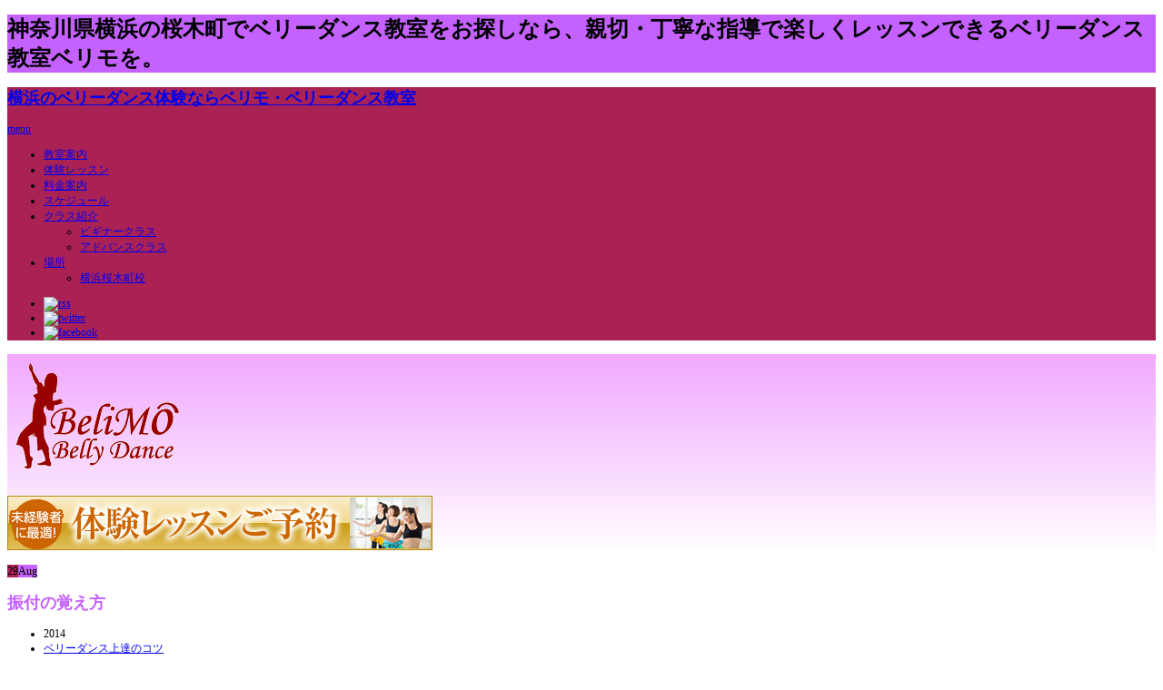

--- FILE ---
content_type: text/html; charset=UTF-8
request_url: https://bellydance-lesson.com/%E6%8C%AF%E4%BB%98%E3%81%AE%E8%A6%9A%E3%81%88%E6%96%B9/
body_size: 13582
content:
<!DOCTYPE html PUBLIC "-//W3C//DTD XHTML 1.1//EN" "http://www.w3.org/TR/xhtml11/DTD/xhtml11.dtd">
<!--[if lt IE 9]><html xmlns="http://www.w3.org/1999/xhtml" class="ie"><![endif]-->
<!--[if (gt IE 9)|!(IE)]><!--><html xmlns="http://www.w3.org/1999/xhtml"><!--<![endif]-->
<head profile="http://gmpg.org/xfn/11">
<meta http-equiv="Content-Type" content="text/html; charset=UTF-8" />
<meta http-equiv="X-UA-Compatible" content="IE=edge,chrome=1" />
<meta name="viewport" content="width=device-width,user-scalable=no,maximum-scale=1" />
<title>振付の覚え方 | 横浜のベリーダンス体験ならベリモ・ベリーダンス教室</title>
<meta name="description" content="私は基本的なコンビネーションや振付をレッスンで扱っています。最初は覚えやすいように・・・と繰り返しの多い曲、４拍子のポップスにしていますが、動き自体が始めてなので覚えることが多くて大変だと思います。" />
<link rel="alternate" type="application/rss+xml" title="横浜のベリーダンス体験ならベリモ・ベリーダンス教室 RSS Feed" href="https://bellydance-lesson.com/feed/" />
<link rel="alternate" type="application/atom+xml" title="横浜のベリーダンス体験ならベリモ・ベリーダンス教室 Atom Feed" href="https://bellydance-lesson.com/feed/atom/" />
<link rel="pingback" href="https://bellydance-lesson.com/xmlrpc.php" />


<meta name='robots' content='max-image-preview:large' />
<link rel='dns-prefetch' href='//ajax.googleapis.com' />
<link rel="alternate" type="application/rss+xml" title="横浜のベリーダンス体験ならベリモ・ベリーダンス教室 &raquo; 振付の覚え方 のコメントのフィード" href="https://bellydance-lesson.com/%E6%8C%AF%E4%BB%98%E3%81%AE%E8%A6%9A%E3%81%88%E6%96%B9/feed/" />
<link rel="alternate" title="oEmbed (JSON)" type="application/json+oembed" href="https://bellydance-lesson.com/wp-json/oembed/1.0/embed?url=https%3A%2F%2Fbellydance-lesson.com%2F%25E6%258C%25AF%25E4%25BB%2598%25E3%2581%25AE%25E8%25A6%259A%25E3%2581%2588%25E6%2596%25B9%2F" />
<link rel="alternate" title="oEmbed (XML)" type="text/xml+oembed" href="https://bellydance-lesson.com/wp-json/oembed/1.0/embed?url=https%3A%2F%2Fbellydance-lesson.com%2F%25E6%258C%25AF%25E4%25BB%2598%25E3%2581%25AE%25E8%25A6%259A%25E3%2581%2588%25E6%2596%25B9%2F&#038;format=xml" />
<style id='wp-img-auto-sizes-contain-inline-css' type='text/css'>
img:is([sizes=auto i],[sizes^="auto," i]){contain-intrinsic-size:3000px 1500px}
/*# sourceURL=wp-img-auto-sizes-contain-inline-css */
</style>
<style id='wp-emoji-styles-inline-css' type='text/css'>

	img.wp-smiley, img.emoji {
		display: inline !important;
		border: none !important;
		box-shadow: none !important;
		height: 1em !important;
		width: 1em !important;
		margin: 0 0.07em !important;
		vertical-align: -0.1em !important;
		background: none !important;
		padding: 0 !important;
	}
/*# sourceURL=wp-emoji-styles-inline-css */
</style>
<style id='wp-block-library-inline-css' type='text/css'>
:root{--wp-block-synced-color:#7a00df;--wp-block-synced-color--rgb:122,0,223;--wp-bound-block-color:var(--wp-block-synced-color);--wp-editor-canvas-background:#ddd;--wp-admin-theme-color:#007cba;--wp-admin-theme-color--rgb:0,124,186;--wp-admin-theme-color-darker-10:#006ba1;--wp-admin-theme-color-darker-10--rgb:0,107,160.5;--wp-admin-theme-color-darker-20:#005a87;--wp-admin-theme-color-darker-20--rgb:0,90,135;--wp-admin-border-width-focus:2px}@media (min-resolution:192dpi){:root{--wp-admin-border-width-focus:1.5px}}.wp-element-button{cursor:pointer}:root .has-very-light-gray-background-color{background-color:#eee}:root .has-very-dark-gray-background-color{background-color:#313131}:root .has-very-light-gray-color{color:#eee}:root .has-very-dark-gray-color{color:#313131}:root .has-vivid-green-cyan-to-vivid-cyan-blue-gradient-background{background:linear-gradient(135deg,#00d084,#0693e3)}:root .has-purple-crush-gradient-background{background:linear-gradient(135deg,#34e2e4,#4721fb 50%,#ab1dfe)}:root .has-hazy-dawn-gradient-background{background:linear-gradient(135deg,#faaca8,#dad0ec)}:root .has-subdued-olive-gradient-background{background:linear-gradient(135deg,#fafae1,#67a671)}:root .has-atomic-cream-gradient-background{background:linear-gradient(135deg,#fdd79a,#004a59)}:root .has-nightshade-gradient-background{background:linear-gradient(135deg,#330968,#31cdcf)}:root .has-midnight-gradient-background{background:linear-gradient(135deg,#020381,#2874fc)}:root{--wp--preset--font-size--normal:16px;--wp--preset--font-size--huge:42px}.has-regular-font-size{font-size:1em}.has-larger-font-size{font-size:2.625em}.has-normal-font-size{font-size:var(--wp--preset--font-size--normal)}.has-huge-font-size{font-size:var(--wp--preset--font-size--huge)}.has-text-align-center{text-align:center}.has-text-align-left{text-align:left}.has-text-align-right{text-align:right}.has-fit-text{white-space:nowrap!important}#end-resizable-editor-section{display:none}.aligncenter{clear:both}.items-justified-left{justify-content:flex-start}.items-justified-center{justify-content:center}.items-justified-right{justify-content:flex-end}.items-justified-space-between{justify-content:space-between}.screen-reader-text{border:0;clip-path:inset(50%);height:1px;margin:-1px;overflow:hidden;padding:0;position:absolute;width:1px;word-wrap:normal!important}.screen-reader-text:focus{background-color:#ddd;clip-path:none;color:#444;display:block;font-size:1em;height:auto;left:5px;line-height:normal;padding:15px 23px 14px;text-decoration:none;top:5px;width:auto;z-index:100000}html :where(.has-border-color){border-style:solid}html :where([style*=border-top-color]){border-top-style:solid}html :where([style*=border-right-color]){border-right-style:solid}html :where([style*=border-bottom-color]){border-bottom-style:solid}html :where([style*=border-left-color]){border-left-style:solid}html :where([style*=border-width]){border-style:solid}html :where([style*=border-top-width]){border-top-style:solid}html :where([style*=border-right-width]){border-right-style:solid}html :where([style*=border-bottom-width]){border-bottom-style:solid}html :where([style*=border-left-width]){border-left-style:solid}html :where(img[class*=wp-image-]){height:auto;max-width:100%}:where(figure){margin:0 0 1em}html :where(.is-position-sticky){--wp-admin--admin-bar--position-offset:var(--wp-admin--admin-bar--height,0px)}@media screen and (max-width:600px){html :where(.is-position-sticky){--wp-admin--admin-bar--position-offset:0px}}

/*# sourceURL=wp-block-library-inline-css */
</style><style id='global-styles-inline-css' type='text/css'>
:root{--wp--preset--aspect-ratio--square: 1;--wp--preset--aspect-ratio--4-3: 4/3;--wp--preset--aspect-ratio--3-4: 3/4;--wp--preset--aspect-ratio--3-2: 3/2;--wp--preset--aspect-ratio--2-3: 2/3;--wp--preset--aspect-ratio--16-9: 16/9;--wp--preset--aspect-ratio--9-16: 9/16;--wp--preset--color--black: #000000;--wp--preset--color--cyan-bluish-gray: #abb8c3;--wp--preset--color--white: #ffffff;--wp--preset--color--pale-pink: #f78da7;--wp--preset--color--vivid-red: #cf2e2e;--wp--preset--color--luminous-vivid-orange: #ff6900;--wp--preset--color--luminous-vivid-amber: #fcb900;--wp--preset--color--light-green-cyan: #7bdcb5;--wp--preset--color--vivid-green-cyan: #00d084;--wp--preset--color--pale-cyan-blue: #8ed1fc;--wp--preset--color--vivid-cyan-blue: #0693e3;--wp--preset--color--vivid-purple: #9b51e0;--wp--preset--gradient--vivid-cyan-blue-to-vivid-purple: linear-gradient(135deg,rgb(6,147,227) 0%,rgb(155,81,224) 100%);--wp--preset--gradient--light-green-cyan-to-vivid-green-cyan: linear-gradient(135deg,rgb(122,220,180) 0%,rgb(0,208,130) 100%);--wp--preset--gradient--luminous-vivid-amber-to-luminous-vivid-orange: linear-gradient(135deg,rgb(252,185,0) 0%,rgb(255,105,0) 100%);--wp--preset--gradient--luminous-vivid-orange-to-vivid-red: linear-gradient(135deg,rgb(255,105,0) 0%,rgb(207,46,46) 100%);--wp--preset--gradient--very-light-gray-to-cyan-bluish-gray: linear-gradient(135deg,rgb(238,238,238) 0%,rgb(169,184,195) 100%);--wp--preset--gradient--cool-to-warm-spectrum: linear-gradient(135deg,rgb(74,234,220) 0%,rgb(151,120,209) 20%,rgb(207,42,186) 40%,rgb(238,44,130) 60%,rgb(251,105,98) 80%,rgb(254,248,76) 100%);--wp--preset--gradient--blush-light-purple: linear-gradient(135deg,rgb(255,206,236) 0%,rgb(152,150,240) 100%);--wp--preset--gradient--blush-bordeaux: linear-gradient(135deg,rgb(254,205,165) 0%,rgb(254,45,45) 50%,rgb(107,0,62) 100%);--wp--preset--gradient--luminous-dusk: linear-gradient(135deg,rgb(255,203,112) 0%,rgb(199,81,192) 50%,rgb(65,88,208) 100%);--wp--preset--gradient--pale-ocean: linear-gradient(135deg,rgb(255,245,203) 0%,rgb(182,227,212) 50%,rgb(51,167,181) 100%);--wp--preset--gradient--electric-grass: linear-gradient(135deg,rgb(202,248,128) 0%,rgb(113,206,126) 100%);--wp--preset--gradient--midnight: linear-gradient(135deg,rgb(2,3,129) 0%,rgb(40,116,252) 100%);--wp--preset--font-size--small: 13px;--wp--preset--font-size--medium: 20px;--wp--preset--font-size--large: 36px;--wp--preset--font-size--x-large: 42px;--wp--preset--spacing--20: 0.44rem;--wp--preset--spacing--30: 0.67rem;--wp--preset--spacing--40: 1rem;--wp--preset--spacing--50: 1.5rem;--wp--preset--spacing--60: 2.25rem;--wp--preset--spacing--70: 3.38rem;--wp--preset--spacing--80: 5.06rem;--wp--preset--shadow--natural: 6px 6px 9px rgba(0, 0, 0, 0.2);--wp--preset--shadow--deep: 12px 12px 50px rgba(0, 0, 0, 0.4);--wp--preset--shadow--sharp: 6px 6px 0px rgba(0, 0, 0, 0.2);--wp--preset--shadow--outlined: 6px 6px 0px -3px rgb(255, 255, 255), 6px 6px rgb(0, 0, 0);--wp--preset--shadow--crisp: 6px 6px 0px rgb(0, 0, 0);}:where(.is-layout-flex){gap: 0.5em;}:where(.is-layout-grid){gap: 0.5em;}body .is-layout-flex{display: flex;}.is-layout-flex{flex-wrap: wrap;align-items: center;}.is-layout-flex > :is(*, div){margin: 0;}body .is-layout-grid{display: grid;}.is-layout-grid > :is(*, div){margin: 0;}:where(.wp-block-columns.is-layout-flex){gap: 2em;}:where(.wp-block-columns.is-layout-grid){gap: 2em;}:where(.wp-block-post-template.is-layout-flex){gap: 1.25em;}:where(.wp-block-post-template.is-layout-grid){gap: 1.25em;}.has-black-color{color: var(--wp--preset--color--black) !important;}.has-cyan-bluish-gray-color{color: var(--wp--preset--color--cyan-bluish-gray) !important;}.has-white-color{color: var(--wp--preset--color--white) !important;}.has-pale-pink-color{color: var(--wp--preset--color--pale-pink) !important;}.has-vivid-red-color{color: var(--wp--preset--color--vivid-red) !important;}.has-luminous-vivid-orange-color{color: var(--wp--preset--color--luminous-vivid-orange) !important;}.has-luminous-vivid-amber-color{color: var(--wp--preset--color--luminous-vivid-amber) !important;}.has-light-green-cyan-color{color: var(--wp--preset--color--light-green-cyan) !important;}.has-vivid-green-cyan-color{color: var(--wp--preset--color--vivid-green-cyan) !important;}.has-pale-cyan-blue-color{color: var(--wp--preset--color--pale-cyan-blue) !important;}.has-vivid-cyan-blue-color{color: var(--wp--preset--color--vivid-cyan-blue) !important;}.has-vivid-purple-color{color: var(--wp--preset--color--vivid-purple) !important;}.has-black-background-color{background-color: var(--wp--preset--color--black) !important;}.has-cyan-bluish-gray-background-color{background-color: var(--wp--preset--color--cyan-bluish-gray) !important;}.has-white-background-color{background-color: var(--wp--preset--color--white) !important;}.has-pale-pink-background-color{background-color: var(--wp--preset--color--pale-pink) !important;}.has-vivid-red-background-color{background-color: var(--wp--preset--color--vivid-red) !important;}.has-luminous-vivid-orange-background-color{background-color: var(--wp--preset--color--luminous-vivid-orange) !important;}.has-luminous-vivid-amber-background-color{background-color: var(--wp--preset--color--luminous-vivid-amber) !important;}.has-light-green-cyan-background-color{background-color: var(--wp--preset--color--light-green-cyan) !important;}.has-vivid-green-cyan-background-color{background-color: var(--wp--preset--color--vivid-green-cyan) !important;}.has-pale-cyan-blue-background-color{background-color: var(--wp--preset--color--pale-cyan-blue) !important;}.has-vivid-cyan-blue-background-color{background-color: var(--wp--preset--color--vivid-cyan-blue) !important;}.has-vivid-purple-background-color{background-color: var(--wp--preset--color--vivid-purple) !important;}.has-black-border-color{border-color: var(--wp--preset--color--black) !important;}.has-cyan-bluish-gray-border-color{border-color: var(--wp--preset--color--cyan-bluish-gray) !important;}.has-white-border-color{border-color: var(--wp--preset--color--white) !important;}.has-pale-pink-border-color{border-color: var(--wp--preset--color--pale-pink) !important;}.has-vivid-red-border-color{border-color: var(--wp--preset--color--vivid-red) !important;}.has-luminous-vivid-orange-border-color{border-color: var(--wp--preset--color--luminous-vivid-orange) !important;}.has-luminous-vivid-amber-border-color{border-color: var(--wp--preset--color--luminous-vivid-amber) !important;}.has-light-green-cyan-border-color{border-color: var(--wp--preset--color--light-green-cyan) !important;}.has-vivid-green-cyan-border-color{border-color: var(--wp--preset--color--vivid-green-cyan) !important;}.has-pale-cyan-blue-border-color{border-color: var(--wp--preset--color--pale-cyan-blue) !important;}.has-vivid-cyan-blue-border-color{border-color: var(--wp--preset--color--vivid-cyan-blue) !important;}.has-vivid-purple-border-color{border-color: var(--wp--preset--color--vivid-purple) !important;}.has-vivid-cyan-blue-to-vivid-purple-gradient-background{background: var(--wp--preset--gradient--vivid-cyan-blue-to-vivid-purple) !important;}.has-light-green-cyan-to-vivid-green-cyan-gradient-background{background: var(--wp--preset--gradient--light-green-cyan-to-vivid-green-cyan) !important;}.has-luminous-vivid-amber-to-luminous-vivid-orange-gradient-background{background: var(--wp--preset--gradient--luminous-vivid-amber-to-luminous-vivid-orange) !important;}.has-luminous-vivid-orange-to-vivid-red-gradient-background{background: var(--wp--preset--gradient--luminous-vivid-orange-to-vivid-red) !important;}.has-very-light-gray-to-cyan-bluish-gray-gradient-background{background: var(--wp--preset--gradient--very-light-gray-to-cyan-bluish-gray) !important;}.has-cool-to-warm-spectrum-gradient-background{background: var(--wp--preset--gradient--cool-to-warm-spectrum) !important;}.has-blush-light-purple-gradient-background{background: var(--wp--preset--gradient--blush-light-purple) !important;}.has-blush-bordeaux-gradient-background{background: var(--wp--preset--gradient--blush-bordeaux) !important;}.has-luminous-dusk-gradient-background{background: var(--wp--preset--gradient--luminous-dusk) !important;}.has-pale-ocean-gradient-background{background: var(--wp--preset--gradient--pale-ocean) !important;}.has-electric-grass-gradient-background{background: var(--wp--preset--gradient--electric-grass) !important;}.has-midnight-gradient-background{background: var(--wp--preset--gradient--midnight) !important;}.has-small-font-size{font-size: var(--wp--preset--font-size--small) !important;}.has-medium-font-size{font-size: var(--wp--preset--font-size--medium) !important;}.has-large-font-size{font-size: var(--wp--preset--font-size--large) !important;}.has-x-large-font-size{font-size: var(--wp--preset--font-size--x-large) !important;}
/*# sourceURL=global-styles-inline-css */
</style>

<style id='classic-theme-styles-inline-css' type='text/css'>
/*! This file is auto-generated */
.wp-block-button__link{color:#fff;background-color:#32373c;border-radius:9999px;box-shadow:none;text-decoration:none;padding:calc(.667em + 2px) calc(1.333em + 2px);font-size:1.125em}.wp-block-file__button{background:#32373c;color:#fff;text-decoration:none}
/*# sourceURL=/wp-includes/css/classic-themes.min.css */
</style>
<link rel='stylesheet' id='wc-shortcodes-style-css' href='https://bellydance-lesson.com/wp-content/plugins/wc-shortcodes/includes/css/style.css?ver=1.82' type='text/css' media='all' />
<link rel='stylesheet' id='wordpresscanvas-font-awesome-css' href='https://bellydance-lesson.com/wp-content/plugins/wc-shortcodes/includes/css/font-awesome.css?ver=4.3.0' type='text/css' media='all' />
<script type="text/javascript" src="//ajax.googleapis.com/ajax/libs/jquery/1.11.3/jquery.min.js?ver=6.9" id="jquery-js"></script>
<link rel="https://api.w.org/" href="https://bellydance-lesson.com/wp-json/" /><link rel="alternate" title="JSON" type="application/json" href="https://bellydance-lesson.com/wp-json/wp/v2/posts/532" /><link rel="canonical" href="https://bellydance-lesson.com/%E6%8C%AF%E4%BB%98%E3%81%AE%E8%A6%9A%E3%81%88%E6%96%B9/" />
<link rel='shortlink' href='https://bellydance-lesson.com/?p=532' />

<link rel="stylesheet" href="https://bellydance-lesson.com/wp-content/themes/chill_tcd016/style.css?ver=2.2" type="text/css" />
<link rel="stylesheet" href="https://bellydance-lesson.com/wp-content/themes/chill_tcd016/comment-style.css?ver=2.2" type="text/css" />

<link rel="stylesheet" media="screen and (min-width:641px)" href="https://bellydance-lesson.com/wp-content/themes/chill_tcd016/style_pc.css?ver=2.2" type="text/css" />
<link rel="stylesheet" media="screen and (max-width:640px)" href="https://bellydance-lesson.com/wp-content/themes/chill_tcd016/style_sp.css?ver=2.2" type="text/css" />

<link rel="stylesheet" href="https://bellydance-lesson.com/wp-content/themes/chill_tcd016/japanese.css?ver=2.2" type="text/css" />

<script type="text/javascript" src="https://bellydance-lesson.com/wp-content/themes/chill_tcd016/js/jscript.js?ver=2.2"></script>
<script type="text/javascript" src="https://bellydance-lesson.com/wp-content/themes/chill_tcd016/js/scroll.js?ver=2.2"></script>
<script type="text/javascript" src="https://bellydance-lesson.com/wp-content/themes/chill_tcd016/js/comment.js?ver=2.2"></script>
<script type="text/javascript" src="https://bellydance-lesson.com/wp-content/themes/chill_tcd016/js/rollover.js?ver=2.2"></script>
<!--[if lt IE 9]>
<link id="stylesheet" rel="stylesheet" href="https://bellydance-lesson.com/wp-content/themes/chill_tcd016/style_pc.css?ver=2.2" type="text/css" />
<script type="text/javascript" src="https://bellydance-lesson.com/wp-content/themes/chill_tcd016/js/ie.js?ver=2.2"></script>
<![endif]-->




<style type="text/css">
body { font-size:12px; }
.post a, .custom-html-widget a { color:#E48898; }
.post a:hover, .custom-html-widget a:hover { color:#C46780; }
a:hover, .headline1, #page_headline, .post_item .title a, #post_title, .side_headline, #comment_headline, #comment_header ul li.comment_switch_active a, #comment_header ul li#comment_closed p, #comment_header ul li a:hover
  { color:#C561FF; }

.post_item .title a:hover, #related_post .post_date2, .widget_post_list .post_date2, .post_item ul li a:hover, #single_title_area .meta ul li a:hover
 { color:#AA2254; }

.post_date .month, #load_post a:hover, #wp-calendar td a:hover, #wp-calendar #prev a:hover, #wp-calendar #next a:hover, .widget_search #search-btn input:hover, .widget_search #searchsubmit:hover, #site_description, #global_menu li a:hover, #global_menu li.active_menu, #global_menu ul ul a:hover, #submit_comment:hover, #post_pagination a:hover
  { background-color:#C561FF; }

.post_date .date, #header_top_wrap, #global_menu ul ul a, #footer_bottom_wrap, .mobile #header_top, .mobile #previous_next_post a:hover
 { background-color:#AA2254; }

#guest_info input:focus, #comment_textarea textarea:focus, #submit_comment:hover
 { border:1px solid #C561FF; }

#header_top a.menu_button:hover { border:1px solid #C561FF; background:#C561FF; }
#header_top a.active { border:1px solid #C561FF; background:#C561FF; }

.mobile #global_menu ul ul a, .mobile #global_menu ul ul ul a, .mobile #global_menu ul ul ul ul a { background-color:#eee; }
.mobile #global_menu ul ul a:hover, .mobile #global_menu ul ul ul a:hover, .mobile #global_menu ul ul ul ul a:hover { background-color:#C561FF; }

#header_bottom_wrap {
  background: -webkit-gradient(linear, left top, left bottom, color-stop(1.00, #F1A8FF), color-stop(0.00, #ffffff));
  background: -webkit-linear-gradient(#F1A8FF, #ffffff);
  background: -moz-linear-gradient(#F1A8FF, #ffffff);
  background: -o-linear-gradient(#F1A8FF, #ffffff);
  background: -ms-linear-gradient(#F1A8FF, #ffffff);
  background: linear-gradient(#F1A8FF, #ffffff);
  filter: progid:DXImageTransform.Microsoft.gradient(startColorstr='#F1A8FF', endColorstr='#ffffff', GradientType=0);
}

#footer_bottom_wrap:before {
  background: -webkit-gradient(linear, left top, left bottom, color-stop(1.00, #ffffff), color-stop(0.00, #F1A8FF));
  background: -webkit-linear-gradient(#ffffff, #F1A8FF);
  background: -moz-linear-gradient(#ffffff, #F1A8FF);
  background: -o-linear-gradient(#ffffff, #F1A8FF);
  background: -ms-linear-gradient(#ffffff, #F1A8FF);
  background: linear-gradient(#ffffff, #F1A8FF);
  filter: progid:DXImageTransform.Microsoft.gradient(startColorstr='#ffffff', endColorstr='#F1A8FF', GradientType=0);
}
</style>

</head>
<body class=" layout1 custom-background">

 <div id="site_description">
  <h1>神奈川県横浜の桜木町でベリーダンス教室をお探しなら、親切・丁寧な指導で楽しくレッスンできるベリーダンス教室ベリモを。</h1>
 </div>

 <div id="header_top_wrap">
  <div id="header_top" class="clearfix">

   <h2 id="header_logo"><a href="https://bellydance-lesson.com/">横浜のベリーダンス体験ならベリモ・ベリーダンス教室</a></h2>

   <!-- global menu -->
   <a href="#" class="menu_button">menu</a>
   <div id="global_menu" class="clearfix">
    <ul id="menu-global_navi" class="menu"><li id="menu-item-800" class="menu-item menu-item-type-post_type menu-item-object-page menu-item-800"><a href="https://bellydance-lesson.com/aboutus/">教室案内</a></li>
<li id="menu-item-807" class="menu-item menu-item-type-post_type menu-item-object-page menu-item-807"><a href="https://bellydance-lesson.com/trial/">体験レッスン</a></li>
<li id="menu-item-809" class="menu-item menu-item-type-post_type menu-item-object-page menu-item-809"><a href="https://bellydance-lesson.com/price/">料金案内</a></li>
<li id="menu-item-810" class="menu-item menu-item-type-post_type menu-item-object-page menu-item-810"><a href="https://bellydance-lesson.com/schedule/">スケジュール</a></li>
<li id="menu-item-802" class="menu-item menu-item-type-custom menu-item-object-custom menu-item-has-children menu-item-802"><a href="http://bellydance-jp.com/class/beginner/">クラス紹介</a>
<ul class="sub-menu">
	<li id="menu-item-803" class="menu-item menu-item-type-custom menu-item-object-custom menu-item-803"><a href="http://bellydance-jp.com/class/beginner/">ビギナークラス</a></li>
	<li id="menu-item-804" class="menu-item menu-item-type-custom menu-item-object-custom menu-item-804"><a href="http://bellydance-jp.com/class/advance/">アドバンスクラス</a></li>
</ul>
</li>
<li id="menu-item-811" class="menu-item menu-item-type-post_type menu-item-object-page menu-item-has-children menu-item-811"><a href="https://bellydance-lesson.com/directions/yokohama/">場所</a>
<ul class="sub-menu">
	<li id="menu-item-449" class="menu-item menu-item-type-post_type menu-item-object-page menu-item-449"><a href="https://bellydance-lesson.com/directions/yokohama/">横浜桜木町校</a></li>
</ul>
</li>
</ul>   </div>

   <!-- social button -->
      <ul class="social_link clearfix">
        <li class="icon_rss"><a class="target_blank no_effect" href="https://bellydance-lesson.com/feed/"><img src="https://bellydance-lesson.com/wp-content/themes/chill_tcd016/img/header/icon_rss.png" alt="rss" title="rss" /></a></li>
            <li class="icon_twitter"><a class="target_blank no_effect" href="https://twitter.com/belimo_info"><img src="https://bellydance-lesson.com/wp-content/themes/chill_tcd016/img/header/icon_twitter.png" alt="twitter" title="twitter" /></a></li>
            <li class="icon_facebook"><a class="target_blank no_effect" href="https://www.facebook.com/bellydance.jp"><img src="https://bellydance-lesson.com/wp-content/themes/chill_tcd016/img/header/icon_facebook.png" alt="facebook" title="facebook" /></a></li>
       </ul>
   
  </div><!-- END #header_top -->
 </div><!-- END #header_top_wrap -->

 <div id="header_bottom_wrap">
  <div id="header_bottom" class="clearfix">

   <!-- logo -->
   <h2 id="logo_image" style="top:-2px; left:8px;"><a href=" https://bellydance-lesson.com/" title="横浜のベリーダンス体験ならベリモ・ベリーダンス教室" data-label="横浜のベリーダンス体験ならベリモ・ベリーダンス教室"><img src="https://bellydance-lesson.com/wp-content/uploads/tcd-w/logo.png?1768920650" alt="横浜のベリーダンス体験ならベリモ・ベリーダンス教室" title="横浜のベリーダンス体験ならベリモ・ベリーダンス教室" /></a></h2>

   <!-- banner -->
         <div id="header_banner">
         <a href="http://bellydance-jp.com/trial/" class="target_blank"><img src="http://bellydance-lesson.com/wp-content/uploads/tcd-w/banner_trial468_60.jpg" alt="" title="" /></a>
       </div>
      
  </div><!-- END #header_bottom -->
 </div><!-- END #header_bottom_wrap -->

 <div id="contents" class="clearfix">

  
<div id="main_content">

 
 <div id="single_title_area" class="clearfix">
  <p class="post_date"><span class="date">29</span><span class="month">Aug</span></p>
  <div class="meta">
   <h2 id="post_title">振付の覚え方</h2>
   <ul class="clearfix">
    <li class="archive_date">2014</li>
    <li class="post_category"><a href="https://bellydance-lesson.com/category/%E3%83%99%E3%83%AA%E3%83%BC%E3%83%80%E3%83%B3%E3%82%B9%E4%B8%8A%E9%81%94%E3%81%AE%E3%82%B3%E3%83%84/" rel="category tag">ベリーダンス上達のコツ</a></li>
            <li class="post_author"><a href="https://bellydance-lesson.com/author/gm5n7b/" title="Gm5N7b の投稿" rel="author">Gm5N7b</a></li>   </ul>
  </div>
 </div>

 <div class="post clearfix">

   <!-- sns button top -->
      <div style="clear:both;">
   
<!--Type1-->

<div id="share_top1">

 

<div class="sns">
<ul class="type1 clearfix">
<!--Twitterボタン-->
<li class="twitter">
<a href="http://twitter.com/share?text=%E6%8C%AF%E4%BB%98%E3%81%AE%E8%A6%9A%E3%81%88%E6%96%B9&url=https%3A%2F%2Fbellydance-lesson.com%2F%25E6%258C%25AF%25E4%25BB%2598%25E3%2581%25AE%25E8%25A6%259A%25E3%2581%2588%25E6%2596%25B9%2F&via=&tw_p=tweetbutton&related=" onclick="javascript:window.open(this.href, '', 'menubar=no,toolbar=no,resizable=yes,scrollbars=yes,height=400,width=600');return false;"><i class="icon-twitter"></i><span class="ttl">Tweet</span><span class="share-count"></span></a></li>

<!--Facebookボタン-->
<li class="facebook">
<a href="//www.facebook.com/sharer/sharer.php?u=https://bellydance-lesson.com/%E6%8C%AF%E4%BB%98%E3%81%AE%E8%A6%9A%E3%81%88%E6%96%B9/&amp;t=%E6%8C%AF%E4%BB%98%E3%81%AE%E8%A6%9A%E3%81%88%E6%96%B9" class="facebook-btn-icon-link" target="blank" rel="nofollow"><i class="icon-facebook"></i><span class="ttl">Share</span><span class="share-count"></span></a></li>

<!--Hatebuボタン-->
<li class="hatebu">
<a href="http://b.hatena.ne.jp/add?mode=confirm&url=https%3A%2F%2Fbellydance-lesson.com%2F%25E6%258C%25AF%25E4%25BB%2598%25E3%2581%25AE%25E8%25A6%259A%25E3%2581%2588%25E6%2596%25B9%2F" onclick="javascript:window.open(this.href, '', 'menubar=no,toolbar=no,resizable=yes,scrollbars=yes,height=400,width=510');return false;" ><i class="icon-hatebu"></i><span class="ttl">Hatena</span><span class="share-count"></span></a></li>

<!--Pocketボタン-->
<li class="pocket">
<a href="http://getpocket.com/edit?url=https%3A%2F%2Fbellydance-lesson.com%2F%25E6%258C%25AF%25E4%25BB%2598%25E3%2581%25AE%25E8%25A6%259A%25E3%2581%2588%25E6%2596%25B9%2F&title=%E6%8C%AF%E4%BB%98%E3%81%AE%E8%A6%9A%E3%81%88%E6%96%B9" target="blank"><i class="icon-pocket"></i><span class="ttl">Pocket</span><span class="share-count"></span></a></li>

<!--RSSボタン-->
<li class="rss">
<a href="https://bellydance-lesson.com/feed/" target="blank"><i class="icon-rss"></i><span class="ttl">RSS</span></a></li>

<!--Feedlyボタン-->
<li class="feedly">
<a href="http://feedly.com/index.html#subscription/feed/https://bellydance-lesson.com/feed/" target="blank"><i class="icon-feedly"></i><span class="ttl">feedly</span><span class="share-count"></span></a></li>

<!--Pinterestボタン-->
<li class="pinterest">
<a rel="nofollow" target="_blank" href="https://www.pinterest.com/pin/create/button/?url=https%3A%2F%2Fbellydance-lesson.com%2F%25E6%258C%25AF%25E4%25BB%2598%25E3%2581%25AE%25E8%25A6%259A%25E3%2581%2588%25E6%2596%25B9%2F&media=https://bellydance-lesson.com/wp-content/themes/chill_tcd016/img/common/no_image_card.gif&description=%E6%8C%AF%E4%BB%98%E3%81%AE%E8%A6%9A%E3%81%88%E6%96%B9"><i class="icon-pinterest"></i><span class="ttl">Pin&nbsp;it</span></a></li>

</ul>
</div>

</div>


<!--Type2-->

<!--Type3-->

<!--Type4-->

<!--Type5-->
   </div>
      <!-- /sns button top -->

      
  
  <p>私は基本的なコンビネーションや振付をレッスンで扱っています。</p>
<p>最初は覚えやすいように・・・と繰り返しの多い曲、４拍子のポップスにしていますが、動き自体が始めてなので覚えることが多くて大変だと思います。</p>
<p>人によって振付の覚え方は違うので、ご参考までに振付の覚え方をいくつか上げます。</p>
<p>①音楽に合わせて振りを覚えるタイプ</p>
<p>　私はこのタイプです。特にカウントとか気にせず、このメロディーの時にこの動き・・・という風に覚えます。そうすることで、音に合った動きを作りやすく自然な動きになりやすいというメリットがあります。</p>
<p>②カウントで覚えるタイプ</p>
<p>　普通のダンスのように、カウントをとって覚えるタイプです。ベーシックなうちはOKですが、後にカウントが難しくなる変則変拍子の多い曲になったときの応用が難しいので、音楽に合わせて動ける練習もしましょう。　カウント＋①ができていれば最強です！</p>
<p>③構成を書いて覚えるタイプ</p>
<p>　あまりいないとは思いますが、曲の構成をA→B→Aのように分析して、この箇所はこのような踊り・・・という風に覚えるタイプです。<br />自分で曲の振付を考えたりするときにはとても有効です。わたしも振付を作るときはこんな感じで作っています。</p>
<p>　　このほかにも、いろいろ方法があると思います。</p>
<p>　　振付の覚えが苦手な方は、今日紹介した方法も試して、自分に合った方法で覚えていってください☆</p>
  
   <!-- sns button bottom -->
      <div style="clear:both; margin-bottom:-20px;">
   
<!--Type1-->

<div id="share_top1">

 

<div class="sns">
<ul class="type1 clearfix">
<!--Twitterボタン-->
<li class="twitter">
<a href="http://twitter.com/share?text=%E6%8C%AF%E4%BB%98%E3%81%AE%E8%A6%9A%E3%81%88%E6%96%B9&url=https%3A%2F%2Fbellydance-lesson.com%2F%25E6%258C%25AF%25E4%25BB%2598%25E3%2581%25AE%25E8%25A6%259A%25E3%2581%2588%25E6%2596%25B9%2F&via=&tw_p=tweetbutton&related=" onclick="javascript:window.open(this.href, '', 'menubar=no,toolbar=no,resizable=yes,scrollbars=yes,height=400,width=600');return false;"><i class="icon-twitter"></i><span class="ttl">Tweet</span><span class="share-count"></span></a></li>

<!--Facebookボタン-->
<li class="facebook">
<a href="//www.facebook.com/sharer/sharer.php?u=https://bellydance-lesson.com/%E6%8C%AF%E4%BB%98%E3%81%AE%E8%A6%9A%E3%81%88%E6%96%B9/&amp;t=%E6%8C%AF%E4%BB%98%E3%81%AE%E8%A6%9A%E3%81%88%E6%96%B9" class="facebook-btn-icon-link" target="blank" rel="nofollow"><i class="icon-facebook"></i><span class="ttl">Share</span><span class="share-count"></span></a></li>

<!--Hatebuボタン-->
<li class="hatebu">
<a href="http://b.hatena.ne.jp/add?mode=confirm&url=https%3A%2F%2Fbellydance-lesson.com%2F%25E6%258C%25AF%25E4%25BB%2598%25E3%2581%25AE%25E8%25A6%259A%25E3%2581%2588%25E6%2596%25B9%2F" onclick="javascript:window.open(this.href, '', 'menubar=no,toolbar=no,resizable=yes,scrollbars=yes,height=400,width=510');return false;" ><i class="icon-hatebu"></i><span class="ttl">Hatena</span><span class="share-count"></span></a></li>

<!--Pocketボタン-->
<li class="pocket">
<a href="http://getpocket.com/edit?url=https%3A%2F%2Fbellydance-lesson.com%2F%25E6%258C%25AF%25E4%25BB%2598%25E3%2581%25AE%25E8%25A6%259A%25E3%2581%2588%25E6%2596%25B9%2F&title=%E6%8C%AF%E4%BB%98%E3%81%AE%E8%A6%9A%E3%81%88%E6%96%B9" target="blank"><i class="icon-pocket"></i><span class="ttl">Pocket</span><span class="share-count"></span></a></li>

<!--RSSボタン-->
<li class="rss">
<a href="https://bellydance-lesson.com/feed/" target="blank"><i class="icon-rss"></i><span class="ttl">RSS</span></a></li>

<!--Feedlyボタン-->
<li class="feedly">
<a href="http://feedly.com/index.html#subscription/feed/https://bellydance-lesson.com/feed/" target="blank"><i class="icon-feedly"></i><span class="ttl">feedly</span><span class="share-count"></span></a></li>

<!--Pinterestボタン-->
<li class="pinterest">
<a rel="nofollow" target="_blank" href="https://www.pinterest.com/pin/create/button/?url=https%3A%2F%2Fbellydance-lesson.com%2F%25E6%258C%25AF%25E4%25BB%2598%25E3%2581%25AE%25E8%25A6%259A%25E3%2581%2588%25E6%2596%25B9%2F&media=https://bellydance-lesson.com/wp-content/themes/chill_tcd016/img/common/no_image_card.gif&description=%E6%8C%AF%E4%BB%98%E3%81%AE%E8%A6%9A%E3%81%88%E6%96%B9"><i class="icon-pinterest"></i><span class="ttl">Pin&nbsp;it</span></a></li>

</ul>
</div>

</div>


<!--Type2-->

<!--Type3-->

<!--Type4-->

<!--Type5-->
   </div>
      <!-- /sns button bottom -->

      
 </div><!-- END .post -->

 
  <div id="previous_next_post" class="clearfix">
  <p id="previous_post"><a href="https://bellydance-lesson.com/%E3%81%9F%E3%82%81%E3%82%89%E3%81%84%E3%82%92%E6%8D%A8%E3%81%A6%E3%82%8B%E3%81%93%E3%81%A8/" rel="prev">ためらいを捨てること</a></p>
  <p id="next_post"><a href="https://bellydance-lesson.com/%E3%83%99%E3%83%AA%E3%83%BC%E3%83%80%E3%83%B3%E3%82%B9%E3%81%A7%E6%B0%97%E5%88%86%E3%81%8C%E4%B8%8A%E3%81%8C%E3%82%8B%E6%9C%8D%E8%A3%85/" rel="next">ベリーダンスで気分が上がる服装</a></p>
 </div>
 
  <h3 class="headline1">関連記事</h3>
 <div id="related_post">
  <ul class="clearfix">
       <li class="clearfix odd">
        <p class="post_date"><span class="date">7</span><span class="month">Jul</span></p>
        <h4 class="title"><a href="https://bellydance-lesson.com/%E7%A7%81%E3%81%AE%E5%A5%BD%E3%81%8D%E3%81%AA%E3%83%99%E3%83%AA%E3%83%BC%E3%83%80%E3%83%B3%E3%82%B9%E3%82%B9%E3%82%BF%E3%82%A4%E3%83%AB%E3%80%80%EF%BD%82%EF%BD%99%E3%80%80%EF%BD%85%EF%BD%8D%EF%BD%89/">私の好きなベリーダンススタイル　ｂｙ　Ｅｍｉ</a></h4>
       </li>
      <li class="clearfix even">
        <p class="post_date"><span class="date">6</span><span class="month">Feb</span></p>
        <h4 class="title"><a href="https://bellydance-lesson.com/%E3%81%8A%E9%A2%A8%E5%91%82%E3%81%A7%E3%82%B7%E3%83%A7%E3%83%AB%E3%83%80%E3%83%BC%E3%82%B7%E3%83%9F%E3%83%BC%E3%82%92%E7%B7%B4%E7%BF%92/">お風呂でショルダーシミーを練習</a></h4>
       </li>
      <li class="clearfix odd">
        <p class="post_date"><span class="date">3</span><span class="month">Oct</span></p>
        <h4 class="title"><a href="https://bellydance-lesson.com/%E3%82%B7%E3%83%9F%E3%83%BC%E3%81%A8%E5%88%A5%E3%81%AE%E5%8B%95%E3%81%8D%E3%82%92%E5%90%8C%E6%99%82%E3%81%AB%E8%A1%8C%E3%81%86%E3%82%B3%E3%83%84%EF%BC%9B%E6%97%A5%E6%9B%9C%E6%97%A511%EF%BC%9A00/">シミーと別の動きを同時に行うコツ；日曜日11：00～ビギナークラス</a></h4>
       </li>
      <li class="clearfix even">
        <p class="post_date"><span class="date">25</span><span class="month">Dec</span></p>
        <h4 class="title"><a href="https://bellydance-lesson.com/%E3%80%8E%E8%82%A9%E3%81%AE%E3%82%A2%E3%82%A4%E3%82%BD%E3%83%AC%E3%83%BC%E3%82%B7%E3%83%A7%E3%83%B3%E3%81%AB%E3%81%A4%E3%81%84%E3%81%A6%E3%80%8F/">『肩のアイソレーションについて』</a></h4>
       </li>
     </ul>
 </div>
  
 
</div><!-- END #main_content -->

<div id="side_col" class="side_col">

 <div class="side_widget clearfix widget_text" id="text-10">
			<div class="textwidget"><a href="https://bellydance-jp.com/aboutus/" target="_blank"><img alt="ベリーダンス発表会の参加は強制ではありません" src="https://bellydance-jp.com/wp-content/uploads/banner_event.jpg"></img></a></div>
		</div>
<div class="side_widget clearfix widget_search" id="search-4">
<form role="search" method="get" id="searchform" class="searchform" action="https://bellydance-lesson.com/">
				<div>
					<label class="screen-reader-text" for="s">検索:</label>
					<input type="text" value="" name="s" id="s" />
					<input type="submit" id="searchsubmit" value="検索" />
				</div>
			</form></div>
<div class="side_widget clearfix widget_nav_menu" id="nav_menu-6">
<h3 class="side_headline">メニュー一覧</h3>
<div class="menu-sub_navi-container"><ul id="menu-sub_navi" class="menu"><li id="menu-item-825" class="menu-item menu-item-type-custom menu-item-object-custom menu-item-has-children menu-item-825"><a href="http://bellydance-jp.com/campaign">割引キャンペーン</a>
<ul class="sub-menu">
	<li id="menu-item-815" class="menu-item menu-item-type-custom menu-item-object-custom menu-item-815"><a href="http://bellydance-jp.com/campaign/friendscampaign">ご紹介キャンペーン</a></li>
</ul>
</li>
<li id="menu-item-816" class="menu-item menu-item-type-custom menu-item-object-custom menu-item-816"><a href="http://bellydance-jp.com/instructor">講師紹介</a></li>
<li id="menu-item-817" class="menu-item menu-item-type-custom menu-item-object-custom menu-item-817"><a href="http://bellydance-jp.com/faq/">よくあるご質問</a></li>
<li id="menu-item-818" class="menu-item menu-item-type-custom menu-item-object-custom menu-item-818"><a href="https://1lejend.com/stepmail/kd.php?no=ylTDpwuIRnMEvm">お問合せ</a></li>
<li id="menu-item-819" class="menu-item menu-item-type-custom menu-item-object-custom menu-item-819"><a href="http://bellydance-jp.com/privatelesson">個人レッスン</a></li>
<li id="menu-item-820" class="menu-item menu-item-type-custom menu-item-object-custom menu-item-820"><a href="http://bellydance-jp.com/mailmagazine">メールマガジンのご案内</a></li>
<li id="menu-item-821" class="menu-item menu-item-type-custom menu-item-object-custom menu-item-821"><a href="http://bellydance-jp.com/master">サイト運営者</a></li>
<li id="menu-item-822" class="menu-item menu-item-type-custom menu-item-object-custom menu-item-822"><a href="http://bellydance-jp.com/rule">入会規約</a></li>
<li id="menu-item-823" class="menu-item menu-item-type-custom menu-item-object-custom menu-item-823"><a href="http://bellydance-jp.com/recruit">ベリーダンス講師募集</a></li>
<li id="menu-item-824" class="menu-item menu-item-type-custom menu-item-object-custom menu-item-824"><a href="http://bellydance-jp.com/stuff">アルバイト募集</a></li>
</ul></div></div>
<div class="side_widget clearfix widget_nav_menu" id="nav_menu-7">
<h3 class="side_headline">アクセス一覧</h3>
<div class="menu-%e3%82%a2%e3%82%af%e3%82%bb%e3%82%b9-container"><ul id="menu-%e3%82%a2%e3%82%af%e3%82%bb%e3%82%b9" class="menu"><li id="menu-item-450" class="menu-item menu-item-type-post_type menu-item-object-page menu-item-has-children menu-item-450"><a href="https://bellydance-lesson.com/directions/yokohama/">横浜桜木町校</a>
<ul class="sub-menu">
	<li id="menu-item-842" class="menu-item menu-item-type-post_type menu-item-object-page menu-item-842"><a href="https://bellydance-lesson.com/directions/yokohama/sakuragi-station/">『桜木町』駅からお越しの方</a></li>
	<li id="menu-item-841" class="menu-item menu-item-type-post_type menu-item-object-page menu-item-841"><a href="https://bellydance-lesson.com/directions/yokohama/sakuragi-stasion-ground/">JR線『桜木町』駅から 地上経路利用 のアクセス</a></li>
	<li id="menu-item-837" class="menu-item menu-item-type-post_type menu-item-object-page menu-item-837"><a href="https://bellydance-lesson.com/directions/yokohama/blueline-kannai-stasion/">ブルーライン『関内』駅をご利用の方</a></li>
	<li id="menu-item-839" class="menu-item menu-item-type-post_type menu-item-object-page menu-item-839"><a href="https://bellydance-lesson.com/directions/yokohama/hinodechou-station/">京急本線『日の出町』駅をご利用の方</a></li>
	<li id="menu-item-838" class="menu-item menu-item-type-post_type menu-item-object-page menu-item-838"><a href="https://bellydance-lesson.com/directions/yokohama/kannai-stasion/">ＪＲ『関内』駅をご利用の方</a></li>
	<li id="menu-item-840" class="menu-item menu-item-type-post_type menu-item-object-page menu-item-840"><a href="https://bellydance-lesson.com/directions/yokohama/blueline-sakuragi-stasion/">ブルーライン『桜木町』駅をご利用の方</a></li>
</ul>
</li>
</ul></div></div>
<div class="side_widget clearfix widget_categories" id="categories-3">
<h3 class="side_headline">カテゴリー一覧</h3>

			<ul>
					<li class="cat-item cat-item-29"><a href="https://bellydance-lesson.com/category/%E3%82%A4%E3%83%99%E3%83%B3%E3%83%88%E5%89%8D%E3%81%AE%E6%BA%96%E5%82%99%E3%83%BB%E6%B3%A8%E6%84%8F%E7%82%B9/">イベント前の準備・注意点</a> (6)
</li>
	<li class="cat-item cat-item-30"><a href="https://bellydance-lesson.com/category/class-announcement/">クラス内容予告</a> (20)
</li>
	<li class="cat-item cat-item-21"><a href="https://bellydance-lesson.com/category/teacher_voice/">ベリーダンスが上手くなる？講師のつぶやき</a> (15)
</li>
	<li class="cat-item cat-item-33"><a href="https://bellydance-lesson.com/category/%E3%83%99%E3%83%AA%E3%83%BC%E3%83%80%E3%83%B3%E3%82%B9%E3%81%A7%E6%89%B1%E3%81%86%E9%81%93%E5%85%B7%E3%81%AB%E3%81%A4%E3%81%84%E3%81%A6/">ベリーダンスで扱う道具について</a> (2)
</li>
	<li class="cat-item cat-item-27"><a href="https://bellydance-lesson.com/category/%E3%83%99%E3%83%AA%E3%83%BC%E3%83%80%E3%83%B3%E3%82%B9%E3%81%A8%E5%81%A5%E5%BA%B7/">ベリーダンスと健康</a> (4)
</li>
	<li class="cat-item cat-item-25"><a href="https://bellydance-lesson.com/category/%E3%83%99%E3%83%AA%E3%83%BC%E3%83%80%E3%83%B3%E3%82%B9%E3%81%AA%E3%82%93%E3%81%A7%E3%82%82%E3%82%B3%E3%83%A9%E3%83%A0/">ベリーダンスなんでもコラム</a> (10)
</li>
	<li class="cat-item cat-item-24"><a href="https://bellydance-lesson.com/category/%E3%83%99%E3%83%AA%E3%83%BC%E3%83%80%E3%83%B3%E3%82%B9%E3%81%AE%E7%B7%B4%E7%BF%92%E6%96%B9%E6%B3%95/">ベリーダンスの練習方法</a> (11)
</li>
	<li class="cat-item cat-item-26"><a href="https://bellydance-lesson.com/category/%E3%83%99%E3%83%AA%E3%83%BC%E3%83%80%E3%83%B3%E3%82%B9%E3%81%AE%E9%AD%85%E5%8A%9B/">ベリーダンスの魅力</a> (5)
</li>
	<li class="cat-item cat-item-23"><a href="https://bellydance-lesson.com/category/%E3%83%99%E3%83%AA%E3%83%BC%E3%83%80%E3%83%B3%E3%82%B9%E4%B8%8A%E9%81%94%E3%81%AE%E3%82%B3%E3%83%84/">ベリーダンス上達のコツ</a> (14)
</li>
	<li class="cat-item cat-item-3"><a href="https://bellydance-lesson.com/category/trial/">レッスン体験談</a> (9)
</li>
	<li class="cat-item cat-item-32"><a href="https://bellydance-lesson.com/category/daikou-kyuukou/">代行・休講のお知らせ</a> (6)
</li>
	<li class="cat-item cat-item-22"><a href="https://bellydance-lesson.com/category/%E5%88%9D%E5%BF%83%E8%80%85%E3%83%99%E3%83%AA%E3%83%BC%E3%83%80%E3%83%B3%E3%82%B9%E6%95%99%E5%AE%A4/">初心者ベリーダンス教室</a> (16)
</li>
	<li class="cat-item cat-item-1"><a href="https://bellydance-lesson.com/category/%E6%9C%AA%E5%88%86%E9%A1%9E/">未分類</a> (3)
</li>
	<li class="cat-item cat-item-28"><a href="https://bellydance-lesson.com/category/%E6%A8%AA%E6%B5%9C%E3%82%92%E6%A1%88%E5%86%85%E3%81%99%E3%82%8B%E3%81%AA%E3%82%89/">横浜を案内するなら</a> (3)
</li>
	<li class="cat-item cat-item-2"><a href="https://bellydance-lesson.com/category/information/">通常のお知らせ</a> (47)
</li>
	<li class="cat-item cat-item-31"><a href="https://bellydance-lesson.com/category/news/">重要なお知らせ</a> (27)
<ul class='children'>
	<li class="cat-item cat-item-34"><a href="https://bellydance-lesson.com/category/news/%E3%82%A4%E3%83%99%E3%83%B3%E3%83%88%E6%83%85%E5%A0%B1/">イベント情報</a> (4)
</li>
</ul>
</li>
			</ul>

			</div>
<div class="side_widget clearfix widget_text" id="text-7">
			<div class="textwidget"><a class="target_blank" href="https://bellydance-jp.com/bellydance_information/" target="_blank"><img alt="ベリーダンス何でも百科" src="https://bellydance-jp.com/wp-content/uploads/tcd-w/side_banner300_250.jpg"></img></a>
<a class="target_blank" href="https://bellydance-jp.com/mailmagazine/" target="_blank"><img alt="ベリモベリーダンスメールマガジン" src="https://bellydance-jp.com/wp-content/uploads/tcd-w/side_mailmagazine_on.jpg"></img></div>
		</div>
<div class="side_widget clearfix widget_text" id="text-4">
<h3 class="side_headline">体幹を鍛える為のバレエ教室案内</h3>
			<div class="textwidget"><a href="https://bellydance-jp.com/price/">ベリモの方がバレエもやりたい場合、お得に受けられます。</a>
<br /><br />
<dl class="dl02">
  <dt><a href="https://ballet-kyositu.com/">大人のバレエ教室</a></dt>
  <dd>〒108-0074　東京都港区高輪3-10-4　ブレスド高輪101</dd>
     <dt><a href="https://yokohama-ballet.com/">横浜バレエ教室</a></dt>
  <dd>〒231-0064　神奈川県横浜市中区野毛町3-143　柴NICハイム野毛山201</dd>
</dl>
<a href=" https://diet-room.info/" title="東京、横浜の心理ダイエットカウンセリング専門店ならバレゾナンスダイエットルーム" data-label="東京、横浜の心理ダイエットカウンセリングならバレゾナンスダイエットルーム"><img src="https://diet-room.info/wp-content/uploads/tcd-w/logo.jpg?1518076570" alt="東京、横浜の心理ダイエットカウンセリング専門店バレゾナンスダイエットルーム" title="東京、横浜の心理ダイエットカウンセリングならバレゾナンスダイエットルーム">
自分用の痩せルールを作るから痩せる</a>

<a title="ダイエット心理カウンセラー育成協会認定の資格取得と養成講座案内" href="https://my-rule-diet.com/" rel="home"><img src="https://my-rule-diet.com/wp-content/uploads/Diet-Psychology-Counselor-Training-Association-logo-01.jpg" alt="ダイエット心理カウンセラー育成協会認定の資格取得と養成講座案内" />
「ダイエット」×「心理」の資格取得</a></div>
		</div>

</div>

 </div><!-- END #contents -->

 <!-- smartphone banner -->
 
 <div id="footer_bottom_wrap">
  <div id="footer_bottom" class="clearfix">

   <p id="copyright">Copyright &copy;&nbsp; <a href="https://bellydance-lesson.com/">横浜のベリーダンス体験ならベリモ・ベリーダンス教室</a> All rights reserved.</p>

   <!-- social button -->
      <ul class="social_link clearfix">
        <li class="icon_rss"><a class="target_blank no_effect" href="https://bellydance-lesson.com/feed/"><img src="https://bellydance-lesson.com/wp-content/themes/chill_tcd016/img/header/icon_rss.png" alt="rss" title="rss" /></a></li>
            <li class="icon_twitter"><a class="target_blank no_effect" href="https://twitter.com/belimo_info"><img src="https://bellydance-lesson.com/wp-content/themes/chill_tcd016/img/header/icon_twitter.png" alt="twitter" title="twitter" /></a></li>
            <li class="icon_facebook"><a class="target_blank no_effect" href="https://www.facebook.com/bellydance.jp"><img src="https://bellydance-lesson.com/wp-content/themes/chill_tcd016/img/header/icon_facebook.png" alt="facebook" title="facebook" /></a></li>
       </ul>
   
   <a id="return_top" href="#header">ページ上部へ戻る</a>
  </div>
 </div>

  <!-- facebook share button code -->
 <div id="fb-root"></div>
 <script>
 (function(d, s, id) {
   var js, fjs = d.getElementsByTagName(s)[0];
   if (d.getElementById(id)) return;
   js = d.createElement(s); js.id = id;
   js.src = "//connect.facebook.net/ja_JP/sdk.js#xfbml=1&version=v2.5";
   fjs.parentNode.insertBefore(js, fjs);
 }(document, 'script', 'facebook-jssdk'));
 </script>
 
<script type="speculationrules">
{"prefetch":[{"source":"document","where":{"and":[{"href_matches":"/*"},{"not":{"href_matches":["/wp-*.php","/wp-admin/*","/wp-content/uploads/*","/wp-content/*","/wp-content/plugins/*","/wp-content/themes/chill_tcd016/*","/*\\?(.+)"]}},{"not":{"selector_matches":"a[rel~=\"nofollow\"]"}},{"not":{"selector_matches":".no-prefetch, .no-prefetch a"}}]},"eagerness":"conservative"}]}
</script>
<script type="text/javascript" src="https://bellydance-lesson.com/wp-includes/js/comment-reply.min.js?ver=6.9" id="comment-reply-js" async="async" data-wp-strategy="async" fetchpriority="low"></script>
<script type="text/javascript" src="https://bellydance-lesson.com/wp-includes/js/imagesloaded.min.js?ver=5.0.0" id="imagesloaded-js"></script>
<script type="text/javascript" src="https://bellydance-lesson.com/wp-includes/js/masonry.min.js?ver=4.2.2" id="masonry-js"></script>
<script type="text/javascript" src="https://bellydance-lesson.com/wp-includes/js/jquery/jquery.masonry.min.js?ver=3.1.2b" id="jquery-masonry-js"></script>
<script type="text/javascript" id="wc-shortcodes-rsvp-js-extra">
/* <![CDATA[ */
var WCShortcodes = {"ajaxurl":"https://bellydance-lesson.com/wp-admin/admin-ajax.php"};
//# sourceURL=wc-shortcodes-rsvp-js-extra
/* ]]> */
</script>
<script type="text/javascript" src="https://bellydance-lesson.com/wp-content/plugins/wc-shortcodes/includes/js/rsvp.js?ver=1.82" id="wc-shortcodes-rsvp-js"></script>
<script id="wp-emoji-settings" type="application/json">
{"baseUrl":"https://s.w.org/images/core/emoji/17.0.2/72x72/","ext":".png","svgUrl":"https://s.w.org/images/core/emoji/17.0.2/svg/","svgExt":".svg","source":{"concatemoji":"https://bellydance-lesson.com/wp-includes/js/wp-emoji-release.min.js?ver=6.9"}}
</script>
<script type="module">
/* <![CDATA[ */
/*! This file is auto-generated */
const a=JSON.parse(document.getElementById("wp-emoji-settings").textContent),o=(window._wpemojiSettings=a,"wpEmojiSettingsSupports"),s=["flag","emoji"];function i(e){try{var t={supportTests:e,timestamp:(new Date).valueOf()};sessionStorage.setItem(o,JSON.stringify(t))}catch(e){}}function c(e,t,n){e.clearRect(0,0,e.canvas.width,e.canvas.height),e.fillText(t,0,0);t=new Uint32Array(e.getImageData(0,0,e.canvas.width,e.canvas.height).data);e.clearRect(0,0,e.canvas.width,e.canvas.height),e.fillText(n,0,0);const a=new Uint32Array(e.getImageData(0,0,e.canvas.width,e.canvas.height).data);return t.every((e,t)=>e===a[t])}function p(e,t){e.clearRect(0,0,e.canvas.width,e.canvas.height),e.fillText(t,0,0);var n=e.getImageData(16,16,1,1);for(let e=0;e<n.data.length;e++)if(0!==n.data[e])return!1;return!0}function u(e,t,n,a){switch(t){case"flag":return n(e,"\ud83c\udff3\ufe0f\u200d\u26a7\ufe0f","\ud83c\udff3\ufe0f\u200b\u26a7\ufe0f")?!1:!n(e,"\ud83c\udde8\ud83c\uddf6","\ud83c\udde8\u200b\ud83c\uddf6")&&!n(e,"\ud83c\udff4\udb40\udc67\udb40\udc62\udb40\udc65\udb40\udc6e\udb40\udc67\udb40\udc7f","\ud83c\udff4\u200b\udb40\udc67\u200b\udb40\udc62\u200b\udb40\udc65\u200b\udb40\udc6e\u200b\udb40\udc67\u200b\udb40\udc7f");case"emoji":return!a(e,"\ud83e\u1fac8")}return!1}function f(e,t,n,a){let r;const o=(r="undefined"!=typeof WorkerGlobalScope&&self instanceof WorkerGlobalScope?new OffscreenCanvas(300,150):document.createElement("canvas")).getContext("2d",{willReadFrequently:!0}),s=(o.textBaseline="top",o.font="600 32px Arial",{});return e.forEach(e=>{s[e]=t(o,e,n,a)}),s}function r(e){var t=document.createElement("script");t.src=e,t.defer=!0,document.head.appendChild(t)}a.supports={everything:!0,everythingExceptFlag:!0},new Promise(t=>{let n=function(){try{var e=JSON.parse(sessionStorage.getItem(o));if("object"==typeof e&&"number"==typeof e.timestamp&&(new Date).valueOf()<e.timestamp+604800&&"object"==typeof e.supportTests)return e.supportTests}catch(e){}return null}();if(!n){if("undefined"!=typeof Worker&&"undefined"!=typeof OffscreenCanvas&&"undefined"!=typeof URL&&URL.createObjectURL&&"undefined"!=typeof Blob)try{var e="postMessage("+f.toString()+"("+[JSON.stringify(s),u.toString(),c.toString(),p.toString()].join(",")+"));",a=new Blob([e],{type:"text/javascript"});const r=new Worker(URL.createObjectURL(a),{name:"wpTestEmojiSupports"});return void(r.onmessage=e=>{i(n=e.data),r.terminate(),t(n)})}catch(e){}i(n=f(s,u,c,p))}t(n)}).then(e=>{for(const n in e)a.supports[n]=e[n],a.supports.everything=a.supports.everything&&a.supports[n],"flag"!==n&&(a.supports.everythingExceptFlag=a.supports.everythingExceptFlag&&a.supports[n]);var t;a.supports.everythingExceptFlag=a.supports.everythingExceptFlag&&!a.supports.flag,a.supports.everything||((t=a.source||{}).concatemoji?r(t.concatemoji):t.wpemoji&&t.twemoji&&(r(t.twemoji),r(t.wpemoji)))});
//# sourceURL=https://bellydance-lesson.com/wp-includes/js/wp-emoji-loader.min.js
/* ]]> */
</script>
</body>
</html>
<!--
Performance optimized by W3 Total Cache. Learn more: https://www.boldgrid.com/w3-total-cache/


Served from: bellydance-lesson.com @ 2026-01-20 23:50:50 by W3 Total Cache
-->